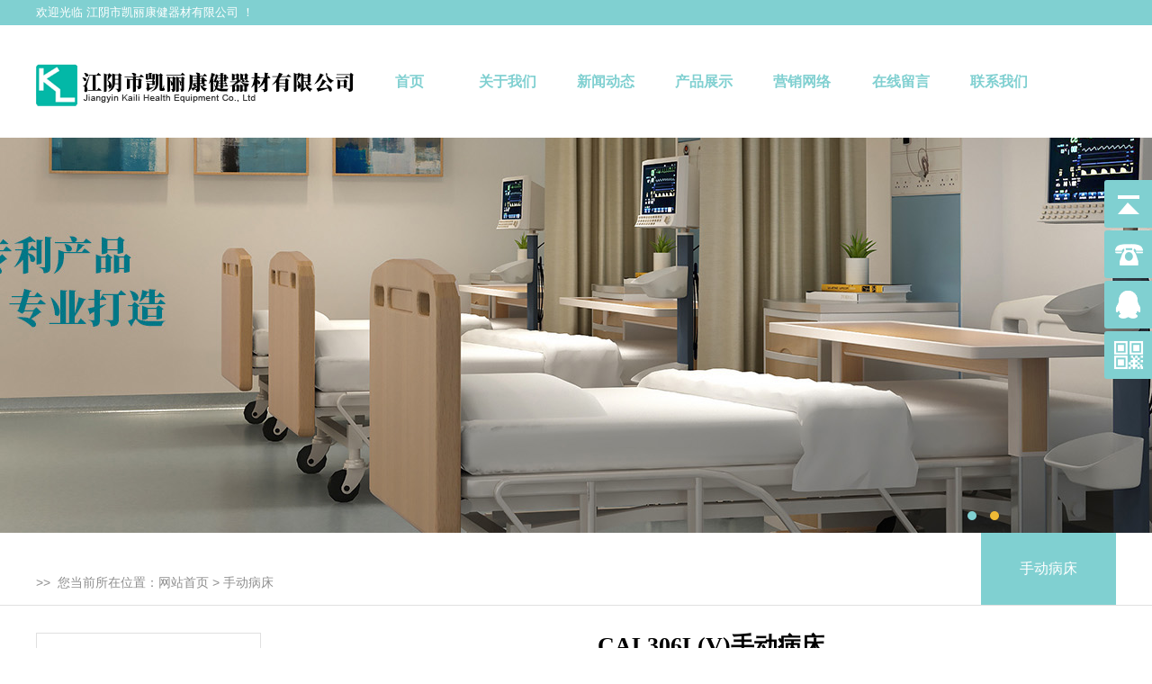

--- FILE ---
content_type: text/html; charset=utf-8
request_url: http://www.jykaili.com/tileproduct/sdbc/246.html
body_size: 3984
content:
<!DOCTYPE html>
<html>
<head>
    <meta charset="utf-8">
    <title>江阴市凯丽康健器材有限公司</title>
    <meta name="keywords" content="江阴市凯丽康健器材有限公司" />
    <meta name="description" content="江阴市凯丽康健器材有限公司" />
    <link rel="stylesheet" type="text/css" href="/Themes/ZS201704121623/css/main.css">
    <script type="text/javascript" src="/Themes/ZS201704121623/js/jquery-1.8.0.min.js"></script>
    <script type="text/javascript" src="/Themes/ZS201704121623/js/jquery.jslides.js"></script>
</head>
<body>
    <div class="mu tong"><span></span>欢迎光临 江阴市凯丽康健器材有限公司 ！</div>
    <div  class="mu2 tong">
        <nav class="menu">
        <ul>
            <li><a href="/" class="hide" rel="nofollow">首页</a></li>
                <li><a href="http://www.jykaili.com/about" class="hide" rel="nofollow">关于我们</a>
                <ul>
                </ul></li>
                <li><a href="http://www.jykaili.com/listnew" class="hide" rel="nofollow">新闻动态</a>
                <ul>
                        <li><a href="http://www.jykaili.com/listnew/gongsixinwen" rel="nofollow">公司新闻</a></li>
                        <li><a href="http://www.jykaili.com/listnew/hangyexinwen" rel="nofollow">行业新闻</a></li>
                </ul></li>
                <li><a href="http://www.jykaili.com/tileproduct" class="hide" rel="nofollow">产品展示</a>
                <ul>
                        <li><a href="http://www.jykaili.com/tileproduct/txcxy" rel="nofollow">透析采血椅</a></li>
                        <li><a href="http://www.jykaili.com/tileproduct/pfy" rel="nofollow">陪护椅</a></li>
                        <li><a href="http://www.jykaili.com/tileproduct/syy" rel="nofollow">输液椅</a></li>
                        <li><a href="http://www.jykaili.com/tileproduct/lny" rel="nofollow">老年椅</a></li>
                        <li><a href="http://www.jykaili.com/tileproduct/sdbc" rel="nofollow">手动病床</a></li>
                        <li><a href="http://www.jykaili.com/tileproduct/ddbc" rel="nofollow">电动病床</a></li>
                        <li><a href="http://www.jykaili.com/tileproduct/ctg" rel="nofollow">床头柜</a></li>
                        <li><a href="http://www.jykaili.com/tileproduct/hzy" rel="nofollow">候诊椅</a></li>
                        <li><a href="http://www.jykaili.com/tileproduct/bxgxl" rel="nofollow">不锈钢系列</a></li>
                        <li><a href="http://www.jykaili.com/tileproduct/tcxl" rel="nofollow">推车系列</a></li>
                        <li><a href="http://www.jykaili.com/tileproduct/qtqc" rel="nofollow">其他器材</a></li>
                </ul></li>
                <li><a href="http://www.jykaili.com/yxwl" class="hide" rel="nofollow">营销网络</a>
                <ul>
                </ul></li>
                <li><a href="http://www.jykaili.com/formmsg" class="hide" rel="nofollow">在线留言</a>
                <ul>
                </ul></li>
                <li><a href="http://www.jykaili.com/contact" class="hide" rel="nofollow">联系我们</a>
                <ul>
                </ul></li>
        </ul>
        </nav>
        <img src="/UploadFiles/f/20210316092916-47822.png" class="imglogo">
    </div>
    <!--banner start-->
    <div class="yuan-banner">
        <div id="full-screen-slider">
	        <ul id="slides">
                <li style="background:url('/UploadFiles/f/20210316142012-50048.jpg') no-repeat center top"></li>
                <li style="background:url('/UploadFiles/f/20210316143916-84463.jpg') no-repeat center top"></li>
	        </ul>
        </div>
    </div>
    <!--banner end-->
    <div class="mu-content">
    <div class="title-top">
        <div class="tong">
            <p> >>&nbsp;&nbsp;您当前所在位置：<a href="/">网站首页</a> > <a href="http://www.jykaili.com/tileproduct/sdbc" title="手动病床">手动病床</a></p>
            <span>
                <a href="http://www.jykaili.com/tileproduct/sdbc" title="手动病床">手动病床</a>
            </span>
        </div>
    </div>
    <div class="tong">
        <div class="mu-right">
            <div class="mu-title">CAL306L(V)手动病床<em> 浏览次数：8348&nbsp;&nbsp;&nbsp;&nbsp;来源：本站</em></div>
            <div class="mu-conab">
                <p style="text-align: center;"><img src="/UploadFiles/upload/image/20210327/6375244880597212807538423.jpg" title="3.jpg" alt="3.jpg"/></p>
            </div>
            <div class="page">
                上一个：<a href="http://www.jykaili.com/tileproduct/sdbc/247.html" title="CAL306手动病床">CAL306手动病床</a>&nbsp;&nbsp;&nbsp;&nbsp;&nbsp;&nbsp;
                下一个：<a href="http://www.jykaili.com/tileproduct/sdbc/245.html" title="CAL3061L(V)手动病床">CAL3061L(V)手动病床</a>
            </div>
            <!--relation start-->
            <div class="relation">
                <span class="span4"><em>相关标签</em></span>
                    <a title="手动病床" href="http://www.jykaili.com/search?k=手动病床">手动病床</a>
            </div>
            <div style="margin-bottom:20px;" >  
                <div class="order fr">
                    <span class="span4"><em>在线询盘</em></span>
                    <script type="text/javascript" src="/Scripts/form.js"></script>
                    <form name="" method="post" action="">
                        <table width="100%"  border="0" cellpadding="0" cellspacing="0">                           
                        <tr>
                            <td width="40%" height="45" align="right" >公司名称：</td>
                            <td width="60%" align="left" class="heis"><input type="text" id="CompanyName" name="CompanyName" size="40" class="input"/> <span style="color:#FF0000">*</span></td>
                        </tr>
                        <tr>
                            <td height="45" align="right" >联系人：</td>
                            <td align="left" class="heis"><input type="text" id="LinkMan" name="LinkMan" size="40" class="input" /> <span style="color:#FF0000">*</span></td>
                        </tr>
                        <tr>
                            <td height="45" align="right" >联系电话：</td>
                            <td align="left" class="heis"><input type="text" id="LinkTel" name="LinkTel" size="40" class="input" /> <span style="color:#FF0000">*</span></td>
                        </tr>
                        <tr>
                            <td height="45" align="right" >联系邮箱：</td>
                            <td align="left" class="heis"><input type="text" id="Email" name="Email" size="40" class="input" /></td>
                        </tr>
                        <tr>
                            <td height="45" align="right" >联系地址：</td>
                            <td align="left" class="heis"><input type="text" id="Address" name="Address"  size="40" class="input" /></td>
                        </tr>
                        <tr>
                            <td height="45" align="right" >需求内容：</td>
                            <td align="left"><textarea name="Remark" id="Remark" cols="45" rows="9" class="input" ></textarea> <span style="color:#FF0000">*</span></textarea>
                        </td>
                        </tr>
                        <tr align="center">
                            <td height="45" colspan="4" align="center">
                                <input type="button" name="tbSubmit" value="提交" class="submit5" onclick="SubmitComment(246);"  />
                                <input type="reset" name="btnReset" value="重置" class="reset5" onclick="ResetForm(this);"/>
					        </td>
                        </tr>                             
                        </table>   
                    </form>    
                </div>
                <div class="rel-pro fl">
                <span class="span4"><em>相关产品</em></span>
                    <ul>
                        <li><a title="CAL305手动病床" href="http://www.jykaili.com/tileproduct/sdbc/249.html" target="_blank"><img src="/UploadFiles/f/small1_20210327133656-14577.jpg" alt="CAL305手动病床" />CAL305手动病床</a></li>
                        <li><a title="CAL306(II)手动病床" href="http://www.jykaili.com/tileproduct/sdbc/248.html" target="_blank"><img src="/UploadFiles/f/small1_20210327133442-41360.jpg" alt="CAL306(II)手动病床" />CAL306(II)手动病床</a></li>
                        <li><a title="CAL306手动病床" href="http://www.jykaili.com/tileproduct/sdbc/247.html" target="_blank"><img src="/UploadFiles/f/small1_20210327133358-76816.jpg" alt="CAL306手动病床" />CAL306手动病床</a></li>
                        <li><a title="CAL3061L(V)手动病床" href="http://www.jykaili.com/tileproduct/sdbc/245.html" target="_blank"><img src="/UploadFiles/f/small1_20210327133053-75772.jpg" alt="CAL3061L(V)手动病床" />CAL3061L(V)手动病床</a></li>
                        <li><a title="CAL308(IV)手动病床" href="http://www.jykaili.com/tileproduct/sdbc/244.html" target="_blank"><img src="/UploadFiles/f/small1_20210327132931-43061.jpg" alt="CAL308(IV)手动病床" />CAL308(IV)手动病床</a></li>
                        <li><a title="CAL308(II)手动病床" href="http://www.jykaili.com/tileproduct/sdbc/243.html" target="_blank"><img src="/UploadFiles/f/small1_20210327132840-55751.jpg" alt="CAL308(II)手动病床" />CAL308(II)手动病床</a></li>
                    </ul>
                    <div class="clear"></div>
                </div>
                <div class="clear"></div>
            </div>

        <!--relation end-->
        </div>
        <div class="mu-left">
            <ul>
                <li>
                    <a href="http://www.jykaili.com/tileproduct/txcxy" title="透析采血椅">透析采血椅</a>
                    <ul>
                    </ul>
                </li>
                <li>
                    <a href="http://www.jykaili.com/tileproduct/pfy" title="陪护椅">陪护椅</a>
                    <ul>
                    </ul>
                </li>
                <li>
                    <a href="http://www.jykaili.com/tileproduct/syy" title="输液椅">输液椅</a>
                    <ul>
                    </ul>
                </li>
                <li>
                    <a href="http://www.jykaili.com/tileproduct/lny" title="老年椅">老年椅</a>
                    <ul>
                    </ul>
                </li>
                <li>
                    <a href="http://www.jykaili.com/tileproduct/sdbc" title="手动病床">手动病床</a>
                    <ul>
                    </ul>
                </li>
                <li>
                    <a href="http://www.jykaili.com/tileproduct/ddbc" title="电动病床">电动病床</a>
                    <ul>
                    </ul>
                </li>
                <li>
                    <a href="http://www.jykaili.com/tileproduct/ctg" title="床头柜">床头柜</a>
                    <ul>
                    </ul>
                </li>
                <li>
                    <a href="http://www.jykaili.com/tileproduct/hzy" title="候诊椅">候诊椅</a>
                    <ul>
                    </ul>
                </li>
                <li>
                    <a href="http://www.jykaili.com/tileproduct/bxgxl" title="不锈钢系列">不锈钢系列</a>
                    <ul>
                    </ul>
                </li>
                <li>
                    <a href="http://www.jykaili.com/tileproduct/tcxl" title="推车系列">推车系列</a>
                    <ul>
                    </ul>
                </li>
                <li>
                    <a href="http://www.jykaili.com/tileproduct/qtqc" title="其他器材">其他器材</a>
                    <ul>
                    </ul>
                </li>
            </ul>
        </div>
    </div>
    <div class="clear"></div>
</div>
    <div class="footer2"> CopyRight&nbsp;&nbsp; &copy; 2016-2019&nbsp;&nbsp;&nbsp;&nbsp;All Right Reserved &nbsp;&nbsp;&nbsp;&nbsp; 江阴市凯丽康健器材有限公司 - <a href="https://beian.miit.gov.cn/#/Integrated/index"  target="_blank">苏ICP备15040794号-1&nbsp; </a> &nbsp;&nbsp; | &nbsp;&nbsp;技术支持：<a href="http://www.icoolidea.net/" rel="nofollow">酷点科技</a>&nbsp;&nbsp;|&nbsp;&nbsp;<a href="http://www.jykaili.com/sitemap.xml" title="江阴市凯丽康健器材有限公司">XML</a>&nbsp; |&nbsp;<script src="http://s23.cnzz.com/z_stat.php?id=1000290616&web_id=1000290616" language="JavaScript"></script></div>
    <!--QQ START-->
    <div class="yb_conct">
        <div class="yb_bar">
            <ul>
                <li class="yb_top">返回顶部</li>
                <li class="yb_phone">0510-86371106</li>
                    <li class="yb_QQ"><a  target="_blank" href="http://wpa.qq.com/msgrd?v=3&uin=171922651&site=qq&menu=yes">171922651</a></li>
                <li class="yb_ercode" style="height:53px;">手机站二维码 <br><img class="hd_qr" src="/UploadFiles/f/semacode/20210312151833-sema.gif" width="125" alt="关注你附近"> </li>
            </ul>
        </div>
    </div>
    <script>
        $(function () {
            // 悬浮窗口
            $(".yb_conct").hover(function () {
                $(".yb_conct").css("right", "5px");
                $(".yb_bar .yb_ercode").css('height', '200px');
            }, function () {
                $(".yb_conct").css("right", "-127px");
                $(".yb_bar .yb_ercode").css('height', '53px');
            });
            // 返回顶部
            $(".yb_top").click(function () {
                $("html,body").animate({
                    'scrollTop': '0px'
                }, 300)
            });
        });
    </script>

    <!--QQ END-->
   
</body>
</html>


--- FILE ---
content_type: text/css
request_url: http://www.jykaili.com/Themes/ZS201704121623/css/main.css
body_size: 5306
content:
@charset "utf-8";
* { padding: 0; margin: 0 }
body{font-family: "微软雅黑", "Microsoft Yahei", "宋体", Tahoma, 'Simsun', Arial, Helvetica, sans-serif; background-image:url(../images/bg.jpg); background-repeat:repeat-x; font-size:12px;}
article, aside, details, figcaption, figure, footer, header, hgroup, menu, nav, section{display: block;}
em, i{font-style:normal;}
object {max-width: 100%;}
small {font-size: 0.875em;}
a {text-decoration: none; color:#1f1f1f;}
a:hover{ color:#5A4234;}
ol, ul { list-style: none }
h1, h2, h3, h4, h5, h6 { font-size: 1em; font-weight: 400 }
img{padding: 0; margin: 0; border:0}
.fl{float:left;}
.fr{ float:right;}
.clear{ clear:both;}
.tong{width:1200px; margin-left:auto;margin-right:auto;}

input,button,select { margin: 0; font-size: 12px; vertical-align: middle; outline: none; }

.mu{height:28px; line-height:28px;font-size: 13px; color: #ffffff;}

.mu2{height:125px;}
.imglogo{float:left; margin-top:30px;}
.menu {
	width: 840px;
	display: block;
	height: 125px;
	float:right;
}
.menu ul {}
.menu ul li a, .menu ul li a:visited {
	display:block;
	width:100%;
	text-align:center;
	font-size: 16px;
	line-height: 125px;
	font-weight:bold;
	color: #80d0d1; 
}

.menu ul li {
	float:left;
	position:relative;
	z-index: 100;width: 13%
}

.menu ul li ul {
	display: none;
		width:100%;

}

.menu ul li:hover a { background-image:url(../images/menu.jpg); background-position:center center; background-repeat:no-repeat; color:#ffffff;}
.menu ul li:hover ul {
	display:block;
	position:absolute;
	top:125px;
 
	background-color:#fffaa2;
}
.menu ul li:hover ul li a.hide { color:#FFF;}
.menu ul li:hover ul li {
	display:block;
	color:#000;
	width:100%;
}
.menu ul li:hover ul li:first-child {margin-top:10px;}

.menu ul li:hover ul li:hover a.hide { color:#FFF;}
.menu ul li:hover ul li ul {
	display: none;
	top:0px;

}
.menu ul li:hover ul li a {
	display:block;
	color:#f6c125;
	line-height:40px;
	 
	font-size:14px;
 
	background-image: none;
	border-bottom:1px dashed #f6c125;
	font-weight:normal;
	width:100%;
	}
.menu ul li:hover ul li a:hover {
	color: #f6c125;
}
.menu ul li:hover ul li:last-child a {border:none}
/*yuan-banner*/
.yuan-banner{width:100%;margin-left:auto;margin-right:auto; height:439px; z-index:15;}
#full-screen-slider {
	width:100%;
	height:439px;
	
	position:relative;
	display: block;
	overflow: hidden;
}
#slides { display:block; width:100%; height:439px; list-style:none; padding:0; margin:0; position:relative;z-index:15;}
#slides li { display:block; width:100%; height:100%; list-style:none; padding:0; margin:0; position:absolute}
#slides li a { display:block; width:100%; height:100%; text-indent:-9999px}
#pagination { display:block; list-style:none; position:absolute; left:50%; top:410px; z-index:9900;  padding:5px 15px 5px 0; margin:0}
#pagination li { display:block; list-style:none; width:10px; height:10px; float:left; margin-left:15px; border-radius:5px; background:#f0ba36; }
#pagination li a { display:block; width:100%; height:100%; padding:0; margin:0;  text-indent:-9999px;}
#pagination li.current {background-color:#80d0d1;}

/*mu-about*/
.mu-about{width:100%; margin-right:auto; margin-left:auto; background-image:url(../images/about_bg.png); background-repeat:no-repeat; background-position:center center; height:481px; margin-top:20px;}
.mu-about p{width:579px; float:left; display:block; height:259px; margin-left:11px; margin-top:210px;}
.mu-about span{ display:block; width:532px; float:right; margin-right:40px; margin-top:185px; color:#ffffff;font-size:14px; line-height:24px;}
.mu-about span em{font-size:22px; display:block; color:#ffffff; }
.mu-about span i{font-size:14px; color:#cdfeff; font-style:normal;display:block; margin-bottom:15px; }
.mu-about span a{display:block; background-image:url(../images/more.png); background-position:left center; background-repeat:no-repeat; height:24px; line-height:24px; margin-top:25px; text-align:center; width:88px;}
.mu-about span a:hover{ background-image:url(../images/more2.png); }

/*mu-pro*/
.mu-pro{width:100%; margin-right:auto; margin-left:auto; background-image:url(../images/pro_bg.jpg); background-repeat:no-repeat; background-position:center top; height:520px; margin-top:60px; padding-top:45px;}
.span1{display:block; height:29px; }
.ul0{display:block;margin-top:30px;}
.ul0 li{float:left; margin-right:10px; }
.ul0 li a{padding:10px 10px; background-color:#80d0d1; height:20px; display:block; line-height:20px; font-size:14px; color:#ffffff;}
.ul0 li a:hover{background-color:#fffaa2; color: #f6c125;}
.ul0 li#aa a{background-color:#fffaa2; color: #f6c125;}
.ul2{overflow:hidden; text-decoration:none; height:390px; display:block; margin-top:30px;}
.ul2 li{ float:left;  display:block; margin-right:39px; text-align:center; width: 278px;}
.ul2 li a p img{ 
	height: 316px;
	width: 278px;
	display: block;
	transition:2s;
}
.ul2 li a p{
	height: 316px;
	width: 278px;
	display: block;
	overflow:hidden;
	transition:2s;
	 
}	
.ul2 li a:hover p img{ transform:scale(1.5)}
.ul2 li a{color: #ffffff; background-color:#80d0d1;width: 278px;display:block; }
.ul2 li a span{display: block; height:74px; color:#ffffff; font-size:15px; line-height:74px; background-image:url(../images/pro_bg.png); background-repeat:no-repeat; background-position:right center;}
.ul2 a:hover span{ background-color:#fffaa2; color: #f6c125;}
#demo {overflow:hidden;width:1200px;}
#indemo {float: left;width:800%;}
#demo1 {float: left;}
#demo2 {float: left;}

/*mu-news*/
.mu-news{margin-top:50px; background-image:url(../images/news_bg.jpg); background-position:right bottom; background-repeat:no-repeat; height:500px;}
.mu-news ul{ display:block; margin-top:40px;}
.mu-news ul li{height:120px; width:580px; float:left; margin-right:40px; margin-bottom:20px; }
.mu-news ul li:first-child+li{margin-right:0;} 
.mu-news ul li:first-child+li+li+li{margin-right:0;} 
.mu-news ul li a{}
.mu-news ul li a p{width:120px; height:120px;line-height:24px; color:#cbf2f2; font-size:16px; display:block; float:left; background-image:url(../images/date.png); background-repeat:no-repeat; background-position:center center; text-align:center;}
.mu-news ul li a:hover p{background-image:url(../images/date2.png);color:#1f1f1f;}
.mu-news ul li a p em{ display:block; font-size:35px; line-height:55px; color:#ffffff;}
.mu-news ul li a:hover p em{color:#1f1f1f;}
.mu-news ul li a span{width:440px; float:right; padding-top:15px;color:#505050; line-height:18px;}
.mu-news ul li a:hover span{}
.mu-news ul li a span em{display:block; color:#161616; font-size:16px; line-height:30px; margin-bottom:5px;}
.mu-news ul li a span i{display:block; color:#80d0d1; line-height:30px; font-size:14px; }
.mu-news ul li a:hover span em{}
.mu-news ul li a:hover span i{color:#f2d400;}

/*foot*/
.foot{height:200px; margin-left:auto; margin-right:auto; background-color:#80D0D1; margin-top:30px;  color:#ffffff; padding-top:38px;}
.foot p{width:350px; float:left; display:block; line-height:25px;}
.foot p em{ display:block; background-image:url(../images/tel.png); background-position:left center; background-repeat:no-repeat;padding-left:68px; height:48px; font-size:14px; padding-top:5px; margin-bottom:30px;}
.foot p em i{ display:block; font-size:27px; line-height:27px;}
.foot span{width:800px; float:right; display:block;}
.foot span em{display:block; margin-bottom:15px; padding-bottom:5px; line-height:20px;}
.foot span em i{display:block; font-size:19px; line-height:30px; margin-bottom:10px; margin-left:10px;}
.foot span em a{color:#ffffff; margin-right:10px; margin-left:10px; font-size:14px;}

.foot span em a:hover{ color:#F6C13D;}
.footer{height:50px; line-height:50px; text-align:center; color:#8e8e8e; font-size:14px;}
.footer a{color:#8e8e8e;}
.footer a:hover{ color:#80D0D1;}

.footer2{height:50px; line-height:50px; text-align:center; color:#ffffff; font-size:14px; background-color:#484848;}
.footer2 a{color:#ffffff;}
.footer2 a:hover{ color:#80D0D1;}
/**/
.title-top{height:80px;border-bottom:1px #E0E0E0 solid; margin-bottom:30px;}
.title-top span{ width:auto; height:80px;  float:right; display:block;}
.title-top span a{ display:block;line-height:80px; color:#fff; font-family:"微软雅黑";font-size:16px; text-align:center; width:150px; height:80px; line-height:80px; float:right;background:#80d0d1; margin-left:8px;}
.title-top span a:hover{text-decoration:none; color:#fff;}
.title-top p{ width:400px;  height:50px; line-height:50px; text-align:left; float:left; margin-top:30px; color:#8e8e8e; font-size:14px;}
.title-top p a{ color:#8e8e8e;}
.title-top p a:hover{ color:#80d0d1;}

/*mu-conab*/
.mu-conab{min-height:600px; line-height:30px; font-size:14px; color:#8e8e8e;}
/*mu-newslist*/
.mu-newslist{margin-top:50px; background-image:url(../images/news_bg.jpg); background-position:right bottom; background-repeat:no-repeat; }
.mu-newslist ul{ display:block; margin-top:40px;}
.mu-newslist ul li{height:120px; width:580px; float:left; margin-right:40px; margin-bottom:40px; }
.mu-newslist ul li:first-child+li{margin-right:0;} 
.mu-newslist ul li:first-child+li+li+li{margin-right:0;} 
.mu-newslist ul li:first-child+li+li+li+li+li{margin-right:0;} 
.mu-newslist ul li:first-child+li+li+li+li+li+li+li{margin-right:0;}
.mu-newslist ul li:first-child+li+li+li+li+li+li+li+li+li{margin-right:0;}
.mu-newslist ul li:first-child+li+li+li+li+li+li+li+li+li+li+li{margin-right:0;}
.mu-newslist ul li:first-child+li+li+li+li+li+li+li+li+li+li+li+li+li{margin-right:0;}
.mu-newslist ul li:first-child+li+li+li+li+li+li+li+li+li+li+li+li+li+li+li{margin-right:0;}
.mu-newslist ul li:first-child+li+li+li+li+li+li+li+li+li+li+li+li+li+li+li+li+li{margin-right:0;}
.mu-newslist ul li a{}
.mu-newslist ul li a p{width:120px; height:120px;line-height:24px; color:#cbf2f2; font-size:16px; display:block; float:left; background-image:url(../images/date.png); background-repeat:no-repeat; background-position:center center; text-align:center;}
.mu-newslist ul li a:hover p{background-image:url(../images/date2.png);color:#1f1f1f;}
.mu-newslist ul li a p em{ display:block; font-size:35px; line-height:55px; color:#ffffff;}
.mu-newslist ul li a:hover p em{color:#1f1f1f;}
.mu-newslist ul li a span{width:440px; float:right; padding-top:15px;color:#505050; line-height:18px;}
.mu-newslist ul li a:hover span{}
.mu-newslist ul li a span em{display:block; color:#161616; font-size:16px; line-height:30px; margin-bottom:5px;}
.mu-newslist ul li a span i{display:block; color:#80d0d1; line-height:30px; font-size:14px; }
.mu-newslist ul li a:hover span em{}
.mu-newslist ul li a:hover span i{color:#f2d400;}
.mu-title{height:70px; line-height:30px; text-align:center; font-size:26px; font-weight:bold;font-family: HELVETICANEUELTPRO-THEX, "微软雅黑"; padding-bottom:20px;border-bottom:1px dashed #cccccc; margin-bottom:20px;
 }
.mu-title em{ display:block; font-size:13px; font-weight:normal;color:#656565;line-height:40px; }
/*nr-page*/
.nr-page{
	border-top: 1px dashed #bfbfbf;
	margin-top: 30px;
	text-align: center;
	margin-bottom: 60px;
	padding-top:60px;
	font-size:13px;
	font-family: HELVETICANEUELTPRO-THEX, "微软雅黑"; 
}
.nr-page a{
	border: 1px solid #bfbfbf;
	margin-right: 5px;
	margin-left: 5px;
	padding-top: 10px;
	padding-right: 16px;
	padding-bottom: 10px;
	padding-left: 16px;
}
.nr-page a:hover{
	color:#fffe9e; 
	background-color: #484848;
	text-decoration: none;
}
/*page*/
.page{text-align:right;margin-top:20px;height:40px; line-height:40px; font-size:13px; border-top:1px dashed #cccccc;}
.page a{}
.page a:hover{}
/*order*/
.order{margin-bottom:10px;width:49%; font-size:14px;}
.order input{height:35px; line-height:35px; margin-bottom:10px;}

.submit5{
	background-color: #484848;
	color: #FFF;
	width: 70px;
	height: 35px;
	line-height: 35px;
	border: 0;
	margin: 4px 0 0 10px;
}
.reset5{background-color: #484848;
	color: #FFF;
width:70px;height:35px;line-height:35px;border:0;margin:4px 0 0 10px;}
input{heeight:30px; line-height:30px; margin-bottom:10px;}
.span4{
	line-height: 30px;
	height: 30px;
	border-bottom-width: 2px;
	border-bottom-style: solid;
	display: block;
	border-bottom-color: #484848;
	margin-bottom: 10px;
	font-size:12px;
}
.span4 em{
	background-color: #484848;
	display: block;
	width: 55px;
	padding-right: 10px;
	padding-left: 10px;
	color: #FFF;
	border-radius: 5px 5px 0px 0px;
	font-style: normal;
}
/*relation*/
/*relation*/
.relation{line-height:20px;margin-bottom:10px; color:#999;}
.relation a{line-height:30px; display:block;}

.relation span{
	line-height: 30px;
	height: 30px;
	border-bottom-width: 2px;
	border-bottom-style: solid;
	display: block;
	border-bottom-color:#80D0D1;
	margin-bottom: 10px;
	
}
.relation span em{
	background-color: #80D0D1;
	display: block;
	width: 85px;
	padding-right: 10px;
	padding-left: 10px;
	color: #FFF;
border-radius:5px 5px 0px 0px;}
.relation span em a{ color:#ffffff;}
/*rel-news*/
.rel-news{margin-bottom:1%;width:49%; }
.rel-news ul{}
.rel-news ul li{
	display:block;
	height:40px;
	line-height:40px;
	border-bottom-width: 1px;
	border-bottom-style: dashed;
	border-bottom-color: #BAB9B9;
}
.rel-news ul li a{
	background-image: url(../images/tb2.jpg);
	background-position: 0 50%;
	display: block;
	height: 40px;
	background-repeat: no-repeat;
	padding-left: 15px;
}
.rel-news ul li a em{
	float: right;
	font-style: normal;
}
.rel-news ul li a:hover{
	text-decoration: none;
	background-image: url(../images/tb1.jpg);
}

/*rel-pro*/
.rel-pro{width:49%; }
.rel-pro ul{}
.rel-pro ul li{
	width:32%;
	display:block;
	float: left;
	margin-right:2%;
	line-height: 30px;
	height: auto;
	text-align: center;
	margin-bottom:15px;
}
.rel-pro ul li:nth-child(3n){margin-right:0;}
.rel-pro ul li:first-child+li+li{margin-right:0;}
.rel-pro ul li:first-child+li+li+li+li+li{margin-right:0;}

.rel-pro ul li:first-child+li+li+li+li+li+li+li+li{margin-right:0;}


.rel-pro ul li a{}
.rel-pro ul li a img{
	width:100%;
	display:block;
	border:none;
	height: auto;
	margin-bottom: 5px;
}
.rel-pro ul li a:hover img{transform: scale(1.1);transition:1000ms; }

/*mu-left*/
.mu-left{width:250px; float:left;}
.mu-left ul{}
.mu-left ul li{margin-bottom:5px;}
.mu-left ul li a{ border:1px solid #E0E0E0;  display:block; line-height:20px; padding:15px; font-size:16px; background-color:#ffffff; font-weight:bold; color:#8e8e8e; }
.mu-left ul li a:hover{background-color: #80D0D1; border:1px solid #80D0D1; color:#ffffff; }
.mu-left ul li ul{}
.mu-left ul li ul li{}
.mu-left ul li ul li a{ padding:10px; padding-left:20px; border-bottom:1px dashed #E0E0E0;border-top:none;border-left:none;border-right:none;font-size:14px;font-weight:normal; background-image:url(../images/tb2.jpg); background-repeat:no-repeat; background-position:left center; 
}
.mu-left ul li ul li a:hover{ background-image:none; border:none;}
/**/
.mu-right{width:900px; float:right;}
.ul-pro{display:block; }
.ul-pro li{ float:left;  display:block; margin-right:30px; text-align:center; width: 278px;   margin-bottom:15px;}
.ul-pro li:first-child+li+li{margin-right:0px;}
.ul-pro li:first-child+li+li+li+li+li{margin-right:0px;}
.ul-pro li:first-child+li+li+li+li+li+li+li+li{margin-right:0px;}
.ul-pro li:first-child+li+li+li+li+li+li+li+li+li+li+li{margin-right:0px;}
.ul-pro li:first-child+li+li+li+li+li+li+li+li+li+li+li+li+li+li{margin-right:0px;}
.ul-pro li:first-child+li+li+li+li+li+li+li+li+li+li+li+li+li+li+li+li+li{margin-right:0px;}
.ul-pro li a p img{ 
	height: 316px;
	width: 278px;
	display: block;
	transition:2s;
}
.ul-pro li a p{
	height: 316px;
	width: 278px;
	display: block;
	overflow:hidden;
	transition:2s;
	 
}	
.ul-pro li a:hover p img{ transform:scale(1.5)}
.ul-pro li a{color: #ffffff; background-color:#80d0d1;width: 278px;display:block; }
.ul-pro li a span{display: block; height:74px; color:#ffffff; font-size:15px; line-height:74px; background-image:url(../images/pro_bg.png); background-repeat:no-repeat; background-position:right center;}
.ul-pro a:hover span{ background-color:#fffaa2; color: #f6c125;}

.mess{ text-align:left; color:#777; font-size:14px; margin-bottom:20px;  }
.mess b{ color:#333333; font-size:18px;}
.mu-conab  table{  margin-bottom:15px; font-size:14px; margin-left:100px;}
.mu-conab .input{ border:1px solid #ccc; padding:8px 0px; background-color:#ffffff; }
.mu-conab  textarea{ margin:0; padding:0;background:#f9f9f9; border:1px solid #ccc;}
.submit3{background-color:#484848;color:#FFF;width:120px;height:40px;line-height:40px;border:0;margin-right:30px;}
.reset3{background-color:#484848;color:#FFF;width:120px;height:40px;line-height:40px;border:0;}
.contact-left  p{ line-height:24px;}
.contact-left2{width:650px; float:left;margin-left:50px; color:#333333; line-height:30px; font-size:14px;}
.mess2{ text-align:left; color:#777; font-size:14px;  margin-bottom:20px;   }
.mess2 b{ color: #333333;font-size: 18px;text-transform: uppercase;}

.ul-search{}
.ul-search li{}
.ul-search li{
	display:block;
	height:40px;
	line-height:40px;
	border-bottom-width: 1px;
	border-bottom-style: dashed;
	border-bottom-color: #BAB9B9;
}
.ul-search li a{
	background-image: url(../images/tb2.jpg);
	background-position: 0 50%;
	display: block;
	height: 40px;
	background-repeat: no-repeat;
	padding-left: 15px;
}
.ul-search li a em{ float:right; }
.ul-search li a:hover{ background-image:url(../images/tb1.jpg)}


/*固定的悬浮窗*/
.yb_conct{position:fixed;z-index:9999999;top:200px;right:-127px;cursor:pointer;transition:all .3s ease;}
.yb_bar ul li{width:180px;height:53px;font:16px/53px 'Microsoft YaHei';color:#fff;text-indent:54px;margin-bottom:3px;border-radius:3px;transition:all .5s ease;overflow:hidden;}
.yb_bar .yb_top{background:#80D0D1 url(../images/fixCont.png) no-repeat 0 0;}
.yb_bar .yb_phone{background:#80D0D1 url(../images/fixCont.png) no-repeat 0 -57px;}
.yb_bar .yb_QQ{text-indent:0;background:#80D0D1 url(../images/fixCont.png) no-repeat 0 -113px;}
.yb_bar .yb_ercode{background:#80D0D1 url(../images/fixCont.png) no-repeat 0 -169px;}
.hd_qr{padding:0 29px 25px 29px;}
.yb_QQ a{display:block;text-indent:54px;width:100%;height:100%;color:#fff;}

--- FILE ---
content_type: application/x-javascript
request_url: http://www.jykaili.com/Scripts/form.js
body_size: 2694
content:
//Ajax操作
var Ajax = {
    createXHR: function () {
        if (typeof XMLHttpRequest != "undefined") {
            return new XMLHttpRequest();
        } else if (typeof ActiveXObject != "undefined") {
            if (typeof arguments.callee.activeXString != "string") {
                var versions = ["MSXML2.XMLHttp.6.0", "MSXML2.XMLHttp.3.0", "MSXML2.XMLHttp"];
                for (var i = 0, len = versions.length; i < len; i++) {
                    try {
                        var xhr = new ActiveXObject(versions[i]);
                        arguments.callee.activeXString = versions[i];
                        return xhr;
                    } catch (ex) {
                        alert("对不起出错了，请联系我们！");
                    }
                }
            }
            return new ActiveXObject(arguments.callee.activeXString);
        } else {
            throw new Error("没有有效的XHR对象！");
        }
    },
    parseParms: function (parms) {
        if (parms != null) {
            var array = new Array();
            for (var p in parms) {
                array.push(encodeURIComponent(p) + "=" + encodeURIComponent(parms[p]));
            }
            if (array.length > 0)
                return array.join("&");
        }
        return null;
    },
    get: function (url, cache, callback) {

        if (!cache) {
            url = url + (url.indexOf("?") == -1 ? "?" : "&")
            url = url + "ajaxTime=" + new Date();
        }

        var xhr = this.createXHR();
        if (callback) {
            xhr.onreadystatechange = function (event) {
                if (xhr.readyState == 4) {
                    if ((xhr.status >= 200 && xhr.status < 300) || xhr.status == 304) {
                        callback(xhr.responseText);
                    } else {
                        alert("请求出错,错误号为 [" + xhr.status + "]");
                    }
                }
            }
        }
        xhr.open("get", url, true);
        xhr.send(null);
    },
    post: function (url, parms, cache, callback) {

        if (!cache) {
            url = url + (url.indexOf("?") == -1 ? "?" : "&")
            url = url + "ajaxTime=" + new Date();
        }

        var xhr = this.createXHR();
        if (callback) {
            xhr.onreadystatechange = function (event) {
                if (xhr.readyState == 4) {
                    if ((xhr.status >= 200 && xhr.status < 300) || xhr.status == 304) {
                        callback(xhr.responseText);
                    } else {
                        alert("请求出错,错误号为 [" + xhr.status + "]");
                    }
                }
            }
        }
        xhr.open("post", url, true);
        xhr.setRequestHeader("Content-Type", "application/x-www-form-urlencoded");
        xhr.send(this.parseParms(parms));
    }
}

function SubmitMsg() {
    var fullName = document.getElementById("FullName");
    var tel = document.getElementById("CompanyTel");
    var content = document.getElementById("Content");
    if (fullName.value == "") {
        SendMessage(fullName, '姓名不能为空，请输入');
        return false;
    }
    if (tel.value == "") {
        SendMessage(tel, '联系电话不能为空，请输入');
        return false;
    }
    if (content.value == "") {
        SendMessage(content, '留言内容不能为空，请输入');
        return false;
    }

    var parms = new Object();
    parms["fname"] = fullName.value;
    parms["cname"] = '';
    parms["address"] = '';
    parms["email"] = '';
    parms["tel"] = tel.value;
    parms["fax"] = '';
    parms["content"] = content.value;

    Ajax.post("/formmsg/", parms, false, MessageResponse)
}
function SubmitMsg2() {
    var fullName = document.getElementById("FullName");
    var email = document.getElementById("Email");
    var tel = document.getElementById("CompanyTel");
    var content = document.getElementById("Content");
    if (fullName.value == "") {
        SendMessage(fullName, '姓名不能为空，请输入');
        return false;
    }
    if (email.value == "") {
        SendMessage(email, '邮箱不能为空，请输入');
        return false;
    }
    if (tel.value == "") {
        SendMessage(tel, '联系电话不能为空，请输入');
        return false;
    }
    if (content.value == "") {
        SendMessage(content, '留言内容不能为空，请输入');
        return false;
    }

    var parms = new Object();
    parms["fname"] = fullName.value;
    parms["cname"] = '';
    parms["address"] = '';
    parms["email"] = email.value;
    parms["tel"] = tel.value;
    parms["fax"] = '';
    parms["content"] = content.value;

    Ajax.post("/formmsg/", parms, false, MessageResponse)
}

function SubmitMessage() {
    var fullName = document.getElementById("FullName");
    var comName = document.getElementById("CompanyName");
    var address = document.getElementById("CompanyAddress");
    var email = document.getElementById("Email");
    var tel = document.getElementById("CompanyTel");
    var fax = document.getElementById("CompanyFax");
    var content = document.getElementById("Content");
    if (fullName.value == "") {
        SendMessage(fullName, '姓名不能为空，请输入');
        return false;
    }
    if (comName.value == "") {
        SendMessage(comName, '公司名称不能为空，请输入');
        return false;
    }
    if (tel.value == "") {
        SendMessage(tel, '联系电话不能为空，请输入');
        return false;
    }
    if (content.value == "") {
        SendMessage(content, '留言内容不能为空，请输入');
        return false;
    }

    var parms = new Object();
    parms["fname"] = fullName.value;
    parms["cname"] = comName.value;
    parms["address"] = address.value;
    parms["email"] = email.value;
    parms["tel"] = tel.value;
    parms["fax"] = fax.value;
    parms["content"] = content.value;
    
    Ajax.post("/formmsg/", parms, false, MessageResponse)
}
function SubmitDjMsg() {
    var city = document.getElementById("city");
    var community = document.getElementById("community_jia");
    var acreage = document.getElementById("acreage");
    var shi = document.getElementById("shi");
    var ting = document.getElementById("ting");
    var wei = document.getElementById("wei");
    var name = document.getElementById("name");
    var mobilephone = document.getElementById("mobilephone");

    if (city.value == "0") {
        SendMessage(city, '所在地区不能为空，请输入');
        return false;
    }
    if (community.value == "") {
        SendMessage(community, '小区名称不能为空，请输入');
        return false;
    }
    if (acreage.value == "") {
        SendMessage(acreage, '房屋面积不能为空，请输入');
        return false;
    }
    if (name.value == "") {
        SendMessage(name, '您的姓名不能为空，请输入');
        return false;
    }
    if (mobilephone.value == "") {
        SendMessage(mobilephone, '手机号码不能为空，请输入');
        return false;
    }
    var contentMsg = '所在地区：' + city.value + '；小区名称：' + community.value + '；房屋面积：' + acreage.value + 'm²；房屋户型：' + shi.value + ting.value + wei.value;

    var parms = new Object();
    parms["fname"] = name.value;
    parms["cname"] = '';
    parms["address"] = '';
    parms["email"] = '';
    parms["tel"] = mobilephone.value;
    parms["fax"] = '';
    parms["content"] = contentMsg;

    Ajax.post("/formmsg/", parms, false, MessageResponseDJ)
}
//询盘信息
function SubmitComment(cid) {
    var comName = document.getElementById("CompanyName");
    var linkMan = document.getElementById("LinkMan");
    var linkTel = document.getElementById("LinkTel");
    var email = document.getElementById("Email");
    var address = document.getElementById("Address");
    var remark = document.getElementById("Remark");

    if (comName.value == "") {
        SendMessage(comName, '公司名称不能为空，请输入');
        return false;
    }
    if (linkMan.value == "") {
        SendMessage(linkMan, '联系人不能为空，请输入');
        return false;
    }
    if (linkTel.value == "") {
        SendMessage(linkTel, '联系电话电话不能为空，请输入');
        return false;
    }
    if (remark.value == "") {
        SendMessage(remark, '备注不能为空，请输入');
        return false;
    }

    var parms = new Object();
    parms["cid"] = cid;
    parms["cname"] = comName.value;
    parms["man"] = linkMan.value;
    parms["tel"] = linkTel.value;
    parms["email"] = email.value;
    parms["address"] = address.value;
    parms["remark"] = remark.value;

    Ajax.post("/tilecomment/", parms, false, MessageResponse)
}

//处理留言表单的反馈信息
function MessageResponse(data) {
    var result = eval("(" + data + ")");

    alert(result.content);
}
//处理留言表单的反馈信息
function MessageResponseDJ(data) {
    var result = eval("(" + data + ")");

    alert(result.content);
}

//reset the current form
function ResetForm(o) {
    var form = GetCurrentForm(o);
    if (form != null) {
        form.reset();
    }
    try {
        whe.Reset();
    } catch (e) { }
}

//get the current form
function GetCurrentForm(o) {
    if (!o) {
        return null;
    }
    var tag = o;
    var name = '';
    var i = 0;
    while (true) {
        name = tag.tagName.toLowerCase();
        if (name == 'form') {
            return tag;
        }
        tag = tag.parentNode;

        i++;
        if (i > 20) {
            break;
        }
    }
    return null;
}

function SendMessage(e, m) {
    alert(m);
    try {
        Focus(e);
    } catch (e) {
        //alert(e);
    }
}

function Focus(e) {
    e.focus();
    e.select();
}